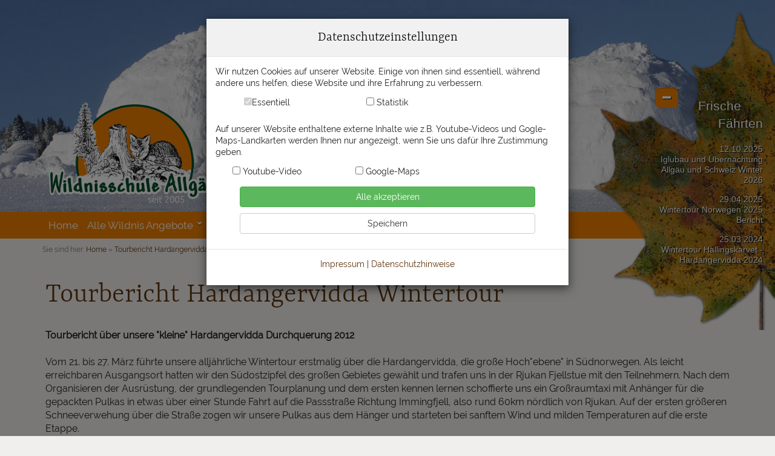

--- FILE ---
content_type: text/html; charset=UTF-8
request_url: https://www.wildnisschule-allgaeu.de/Tourbericht-Hardangervidda-Wintertour
body_size: 12769
content:
<!DOCTYPE html>
<html lang="de">
  <head>
    <meta charset="utf-8">
    <meta http-equiv="X-UA-Compatible" content="IE=edge">
    <meta name="viewport" content="width=device-width, initial-scale=1">

    <title>Tourbericht Hardangervidda Wintertour</title>
	<meta name="description" CONTENT="Tourbericht Hardangervidda Wintertour">

	<meta name="copyright" content="Wildnisschule Allgäu">
	<meta name="author" content="Stefan & Heike Koch">
	<meta name="page-topic" content="Wildnisschule">
	<meta name="language" content="de">
	<meta name="audience" content="all">
	<meta name="robots" content="index, follow, noodp">
	<meta http-equiv="expires" content="7">
	<meta name="format-detection" content="telephone=no">

	<link rel="canonical" href="https://www.wildnisschule-allgaeu.de/Tourbericht-Hardangervidda-Wintertour">
	<link rel="icon" href="favicon.ico" type="image/x-icon" />
	<link rel="alternate" hreflang="de" href="https://www.wildnisschule-allgaeu.de/Tourbericht-Hardangervidda-Wintertour">

	<base href="https://www.wildnisschule-allgaeu.de/" />
    <link href="css/bootstrap.min.css" rel="stylesheet">

    <script src="jquery/jquery-1.11.3.min.js"></script>
    <script src="js/bootstrap.min.js"></script>

	<script src="jquery/jquery.cycle2.min.js"></script>

    <script type="text/javascript">
		function setCookie(cname, cvalue, exdays) { 
			var d = new Date(); 
			d.setTime(d.getTime() + (exdays*24*60*60*1000)); 
			var expires = "expires="+ d.toUTCString(); 
			document.cookie = cname + "=" + cvalue + ";" + expires + ";";
		}
    </script>

    <!-- Mobile Menu -->
	<link type="text/css" rel="stylesheet" href="jquery/jQuery.mmenu-master/dist/css/jquery.mmenu.all.css" />
	<link type="text/css" rel="stylesheet" href="jquery/jQuery.mmenu-master/dist/css/extensions/jquery.mmenu.theme-wd.css" />
	<script type="text/javascript" src="jquery/jQuery.mmenu-master/dist/js/jquery.mmenu.min.all.js"></script>
      <!-- Fire the plugin onDocumentReady -->
      <script type="text/javascript">
         jQuery(document).ready(function( $ ) {
            $("#nav2mobile").mmenu({
			   "extensions": [
                  "pageshadow",
                  "theme-wd"
               ],
               "navbar": {
                  "title": "wildnisschule-allgaeu.de"
               },
               "navbars": [
                  {
                     "position": "top",
                     "content": [
                        "prev",
                        "title",
                        "close"
                     ]
                  }
               ]
            });
         });
      </script>
      
    <!-- Megamenu Desktop-->
	<link type="text/css" rel="stylesheet" href="jquery/megamenu-reloaded/css/megamenu-wsa.css" />
	<script type="text/javascript" src="jquery/megamenu-reloaded/js/megamenu_plugins.js"></script>
	<script type="text/javascript" src="jquery/megamenu-reloaded/js/megamenu.min.js"></script>
	<script>
		$(document).ready(function($){
		    $('.megamenu').megaMenuReloaded({
		        menu_speed_show : 300, // Time (in milliseconds) to show a drop down
		        menu_speed_hide : 200, // Time (in milliseconds) to hide a drop down
		        menu_speed_delay : 200, // Time (in milliseconds) before showing a drop down
		        menu_effect : 'open_close_fade', // Drop down effect, choose between 'hover_fade', 'hover_slide', 'click_fade', 'click_slide', 'open_close_fade', 'open_close_slide'
		        menu_easing : 'jswing', // Easing Effect : 'easeInQuad', 'easeInElastic', etc.
		        menu_click_outside : 1, // Clicks outside the drop down close it (1 = true, 0 = false)
		        menu_show_onload : 0, // Drop down to show on page load (type the number of the drop down, 0 for none)
		        menubar_trigger : 0, // Show the menu trigger (button to show / hide the menu bar), only for the fixed version of the menu (1 = show, 0 = hide)
		        menubar_hide : 0, // Hides the menu bar on load (1 = hide, 0 = show)
		        menu_responsive : 1, // Enables mobile-specific script
		        menu_carousel : 0, // Enable / disable carousel
		        menu_carousel_groups : 0 // Number of groups of elements in the carousel
		    });
		    $('#megamenu_form').ajaxForm({target:'#alert'});
		});
	</script>

	<!-- jQuery Masonry Grid -->
	<script src="jquery/masonry.pkgd.min.js"></script>

	<script type="text/javascript" src="jquery/scrollup-master/dist/jquery.scrollUp.min.js"></script>
    <link href="jquery/scrollup-master/dist/scrollUp.css" rel="stylesheet">
	<script>
    		$(function () {
		  $.scrollUp({
		    scrollName: 'scrollUp', // Element ID
		    topDistance: '300', // Distance from top before showing element (px)
		    topSpeed: 500, // Speed back to top (ms)
		    animation: 'fade', // Fade, slide, none
		    animationInSpeed: 200, // Animation in speed (ms)
		    animationOutSpeed: 200, // Animation out speed (ms)
		    scrollText: '<span style="padding-left:10px;padding-right:10px;"><span class="glyphicon glyphicon-menu-up"></span></span>', // Text for element
		    activeOverlay: false, // Set CSS color to display scrollUp active point, e.g '#00FFFF'
		  });
		});
	</script>
    
	<!-- bxSlider -->
	<script src="jquery/bxslider/jquery.bxslider.min.js"></script>
	<link href="jquery/bxslider/jquery.bxslider.css" rel="stylesheet" />      

    <!-- Lightbox -->
	<script src="jquery/sklib-lightbox/js/imagesLoaded.js"></script>
	<script src="jquery/sklib-lightbox/js/jquery.event.move.js"></script>
	<script src="jquery/sklib-lightbox/js/jquery.mousewheel.js"></script>
	<script src="jquery/sklib-lightbox/lightbox/skLib.lightbox.js"></script>
	<link href="jquery/sklib-lightbox/lightbox/skLib.lightbox.css" rel="stylesheet" />

    <!-- PulloutPanel -->
	
    <link rel="stylesheet" href="jquery/pulloutpanel/css/pulloutpanel.css" />
    <link rel="stylesheet" href="jquery/pulloutpanel/font/css/font-awesome.min.css">
    <!--[if IE 7]>
    <link rel="stylesheet" href="jquery/pulloutpanel/font/css/font-awesome-ie7.css">
    <![endif]-->
    <link href="jquery/pulloutpanel/css/scrollbars.css" rel="stylesheet" />
    <script src='jquery/pulloutpanel/js/pulloutpanel.js'></script>
    <script>
        $(document).ready(function($){
            $('#pocp1').pullOutContentPanel({
                pocp_scrollbars : false,
                pocp_showonload: true,
                pocp_pg_overlay: false,
                pocp_clickout: true
            });
        });
    </script>

    <link href="css/wd.css?v=20201123151917" rel="stylesheet">
    <link href="css/custom.css?v=20230925112341" rel="stylesheet">

    <!-- Unterstützung für Media Queries und HTML5-Elemente in IE8 über HTML5 shim und Respond.js -->
    <!-- ACHTUNG: Respond.js funktioniert nicht, wenn du die Seite über file:// aufrufst -->
    <!--[if lt IE 9]>
      <script src="https://oss.maxcdn.com/html5shiv/3.7.2/html5shiv.min.js"></script>
      <script src="https://oss.maxcdn.com/respond/1.4.2/respond.min.js"></script>
    <![endif]-->
  

  </head>
  <body>




<div id="pocp1" class="pocp_right hidden-xs hidden-sm"><!-- BEGIN PULL OUT CONTENT PANEL -->

    <div class="pocp"><!-- BEGIN PANEL CONTAINER -->

        <div class="pocp_content"><!-- BEGIN PANEL INNER CONTENT -->

			<div style="color:#fff;text-align:right;padding-left:90px;">
				<div style="text-shadow:0 0 5px #000;font-size:1.75em;line-height:1.4em;text-align:right;padding-bottom:5px;">Frische&nbsp;&nbsp;&nbsp;&nbsp;&nbsp;&nbsp;<br />Fährten</div>
<div style="font-size:1.2em;line-height:1.2em;padding-top:15px;">12.10.2025<br><a href="iglubau-und-uebernachtung-allgaeu-und-schweiz-winter-2026">Iglubau und Übernachtung Allgäu und Schweiz Winter 2026</a></div><div style="font-size:1.2em;line-height:1.2em;padding-top:15px;">29.04.2025<br><a href="wintertour-norwegen-2025-bericht">Wintertour Norwegen 2025 Bericht</a></div><div style="font-size:1.2em;line-height:1.2em;padding-top:15px;">25.03.2024<br><a href="wintertour-hallingskarvet-hardangervidda-2024">Wintertour Hallingskarvet - Hardangervidda 2024</a></div>			</div>

        </div><!-- END PANEL INNER CONTENT -->

    </div><!-- END PANEL CONTAINER -->

</div><!-- END PULL OUT CONTENT PANEL -->

	<div class="container-fluid hidden-md hidden-lg wd-bg-dark-grey">
        <div class="container wd-container wd-container-mobile-menu">

            <header class="row">
				<!-- Begin Mobile Navigation -->
                	<div class="nav2mobile wd-color-white wd-bg-orange"><a href="#nav2mobile" class="wd-menu-mobile-button"></a><div class="text-right wd-color-white"><a href="javascript:void()" id="show-contact-bar" class="wd-color-white">Kontaktaufnahme <span class="glyphicon glyphicon-triangle-bottom"></span></a></div>
                    </div>
					<nav id="nav2mobile">
		            	<ul>
						<li><a href="https://www.wildnisschule-allgaeu.de/">Home</a></li><li><span class="drop">Alle Wildnis Angebote</span><ul><li><span class="drop">Iglu Experience</span><ul><li><a href="24h-iglu-experience">24h Iglu Experience</a></li><li><a href="24h-vollmond-iglu-experience">24h Vollmond Iglu Experience</a></li><li><a href="48h-alpine-iglu-experience">48h Alpine & Iglu Experience</a></li><li><a href="iglubau-partnership-teamtraining">Iglubau Partnership Teamtraining</a></li><li><a href="ueber-igluscout">über IgluScout</a></li><li><a href="igloox-x-ibbte-uni-stuttgart">IGLooX.x ibbte Uni Stuttgart</a></li><li><a href="iglu-impressionen">Iglu Impressionen</a></li></ul><li><span class="drop">Weiterbildungen</span><ul><li><a href="wildnispaedagogik-weiterbildung">Wildnispädagogik Weiterbildung</a></li><li><a href="wildnispaedagogik-aufbaukurs">Wildnispädagogik Aufbaukurs 2 jährige WiPäd</a></li><li><a href="den-wilden-weg-weiter-gehen">Den wilden Weg weiter gehen Jahreskreisfeste</a></li><li><a href="woechentliche-inspirationsmail-wildnispaedagogik-naturverbindung">Wöchentliche Inspirationsmail Wildnispädagogik & Naturverbindung</a></li></ul><li><span class="drop">Heimstudium & Online</span><ul><li><a href="wildnispaedagogik-weiterbildung-onlinekurs">Wildnispädagogik Weiterbildung Onlinekurs</a></li><li><a href="medizin-der-erde-weiterbildung">Medizin der Erde Weiterbildung Online</a></li><li><a href="jahreskreis-fernkurs">Jahreskreis Fernkurs</a></li><li><a href="wildpflanzen-heimstudium">Wildpflanzen Heimstudium</a></li><li><a href="fernlehrgang-rituale">Fernlehrgang Rituale</a></li><li><a href="fernkurs-gewuerze">Fernkurs Gewürze</a></li><li><a href="medizin-der-erde">Medizin der Erde - persönliche Begleitung Online</a></li><li><a href="heimstudium-fernlehrgang-raeuchern">Heimstudium Räuchern</a></li><li><a href="heimstudium-fernlehrgang-baeume-baumheilkunde">Heimstudium Bäume</a></li><li><a href="heimstudium-fuer-frauen-ufrau-urweiblichkeit">Urfrau - Urweilblichkeit</a></li><li><a href="urkind-lichtkind-inneres-kind-heimstudium-fenrlehrgang">Urkind - Lichtkind - Inneres Kind</a></li><li><a href="heimstudium-fernlehrgang-wildnispaedagogik-mit-kindern">Wildnispädagogik mit Kindern</a></li><li><a href="kreis-der-13-goettinnen">Kreis der 13 Göttinnen</a></li><li><a href="heimstudium-onlinelehrgang-steine">Heimstudium Steine</a></li></ul><li><span class="drop">Klassenfahrt Allgäu</span><ul><li><a href="wochenprogramm-wildnispaedagogik">Wochenprogramm Wildnispädagogik</a></li><li><a href="klassenfahrt-allgaeu-impressionen">Klassenfahrt Allgäu Impressionen</a></li><li><a href="unterkuenfte">Unterkünfte</a></li></ul><li><span class="drop">Wildnisreisen Ausland</span><ul><li><a href="wintertour-in-skandinavien">Wintertour in Skandinavien</a></li><li><a href="wildniswoche-schweden">Wildniswoche in Schweden</a></li><li><a href="seekajakkurs-und-tour-in-den-schwedischen-ostschaeren">Seekajakkurs und Tour in den schwedischen Ostschären</a></li></ul><li><span class="drop">Hüttenvermietung Schweden</span><ul><li><a href="huettenvermietung-vaermland">Hüttenvermietung Värmland</a></li></ul></ul></li><li><span class="drop">Organisation & mehr</span><ul><li><a href="ueber-uns">Über uns</a></li><li><a href="prinzipien">Prinzipien</a></li><li><a href="kalenderuebersicht">Kalenderübersicht</a></li><li><a href="gaestebuch">Gästebuch</a></li><li><a href="pressemeldungen">Pressemeldungen</a></li><li><a href="verkauf-gebrauchtes-outdoor-material">Aktuelle Ausrüstungsverkäufe</a></li><li><span class="drop">Rahmenbedingungen</span><ul><li><a href="ausruestung">Ausrüstung</a></li><li><a href="verpflegung">Verpflegung</a></li><li><a href="faq-haeufige-fragen">FAQ Häufige Fragen</a></li><li><a href="allgemeine-geschaeftsbedingungen">Allgemeine Geschäftsbedingungen</a></li></ul><li><span class="drop">Alltag Öko Tipps</span><ul><li><a href="lebensqualitaet">Lebensqualität</a></li><li><a href="ernaehrung">Ernährung</a></li><li><a href="gebrauchsgegenstaende">Gebrauchsgegenstände</a></li><li><a href="haushalt-energie">Haushalt & Energie</a></li><li><a href="reise-verkehr">Reise & Verkehr</a></li><li><a href="oekologischer-fussabdruck">Ökologischer Fußabdruck</a></li></ul><li><a href="netzwerk">Netzwerk</a></li><li><a href="anmeldung-zum-newsletter">Newsletter</a></li></ul></li><li><a href="frische-faehrten">Frische Fährten</a></li><li><span class="drop">Bilder</span><ul><li><a href="hardangervidda-winter-durchquerung-2020">Hardangervidda Winter-Durchquerung 2020</a></li><li><a href="seekajaktour-schwedische-ostschaeren-st-anna-august-2016">Seekajaktour schwedische Ostschären</a></li><li><a href="hardangervidda-durchquerung-finse-rjukan-2016">Hardangervidda Durchquerung</a></li><li><a href="iglubau-allgaeu-bildergalerie">Iglubau Allgäu Bildergalerie</a></li><li><a href="klassenfahrt-allgaeu-impressionen">Klassenfahrten Impressionen</a></li><li><a href="hardangervidda-wintertour-2018">Hardangervidda Wintertour 2018</a></li></ul></li><li><a href="impressum">Impressum</a></li><li><a href="datenschutz">Datenschutz</a></li><li><a href="rechtlicher-hinweis">Rechtlicher Hinweis</a></li><li><a href="wegweiser">Wegweiser</a></li><li><a href="kontakt">Kontakt</a></li><li><a href="cookie-einstellungen">Cookies</a></li>						</ul>
                    </nav>
                                    <!-- End Mobile Navigation -->

					<div class="col-sm-12 wd-bg-light-grey wd-contact-bar">

                    	<div class="row">
                        	<div class="col-sm-6 wd-padding-vert-5">Wir sind am besten per E-Mail erreichbar:<br /><span class="glyphicon glyphicon-envelope"></span> <a href="&#109;&#97;&#105;&#108;&#116;&#111;&#58;&#105;&#110;&#102;&#111;&#64;&#87;&#105;&#108;&#100;&#110;&#105;&#115;&#115;&#99;&#104;&#117;&#108;&#101;&#45;&#65;&#108;&#108;&#103;&#97;&#101;&#117;&#46;&#100;&#101;" class="wd-color-black">&#105;&#110;&#102;&#111;&#64;&#87;&#105;&#108;&#100;&#110;&#105;&#115;&#115;&#99;&#104;&#117;&#108;&#101;&#45;&#65;&#108;&#108;&#103;&#97;&#101;&#117;&#46;&#100;&#101;</a></div>
                        	<div class="col-sm-6 wd-padding-vert-5"><span class="glyphicon glyphicon-earphone"></span> <a href="&#116;&#101;&#108;&#58;&#43;&#52;&#57;&#56;&#51;&#50;&#50;&#57;&#56;&#55;&#57;&#57;&#48;&#54;" class="wd-color-black">08322 / 98 799 06</a><br /><span class="glyphicon glyphicon-phone"></span> <a href="&#116;&#101;&#108;&#58;&#43;&#52;&#57;&#49;&#55;&#50;&#55;&#54;&#50;&#57;&#56;&#55;&#57;" class="wd-color-black">0172 / 76 298 79</a></div>
                        </div>

                    </div>

            </header>

        </div>
	</div>

	<script type="text/javascript">
        $(document).ready(function() {
            $('#show-contact-bar').click(function() {
                $('.wd-contact-bar').slideToggle(333);
            });
        });
    </script>



	
	<div class="container-fluid wd-pano-area" style="background-image:url(_data/media/pix/XXL/3iglus.jpg);">
    	
		<div class="container wd-logo-container" style="height:350px">
	       		<a href="https://www.wildnisschule-allgaeu.de/" class="wd-logo"><img src="img/logo-wildnisschule-allgaeu.png" class="img-responsive"></a>
		</div>
   		<!--<img src="img/logos-sm.png" class="hidden-xs wd-logos-sm">-->

    </div>



	<!-- Desktop Navigation -->
	<div class="container-fluid hidden-sm hidden-xs wd-bg-orange">
       	<div class="container">
				<!-- Begin Desktop Megamenu -->
				<div class="row visible-md visible-lg">
		  	    	<!-- Begin Mega Menu Container -->
		            <div class="col-md-12 megamenu_wrapper megamenu_fixed" style="z-index:200;">
					    <!-- Begin Mega Menu -->
		                <ul class="megamenu">
							<li><span class="nodrop"><a href="https://www.wildnisschule-allgaeu.de/">Home</a></span></li><li><span class="drop"><a href="javascript:void()">Alle Wildnis Angebote</a></span><div class="megamenu_fullwidth"><div class="col_3"><h4><a href="iglu-experience">Iglu Experience</a></h4><a href="24h-iglu-experience" class="mm-megamenu-list">24h Iglu Experience</a><a href="24h-vollmond-iglu-experience" class="mm-megamenu-list">24h Vollmond Iglu Experience</a><a href="48h-alpine-iglu-experience" class="mm-megamenu-list">48h Alpine & Iglu Experience</a><a href="iglubau-partnership-teamtraining" class="mm-megamenu-list">Iglubau Partnership Teamtraining</a><a href="ueber-igluscout" class="mm-megamenu-list">über IgluScout</a><a href="igloox-x-ibbte-uni-stuttgart" class="mm-megamenu-list">IGLooX.x ibbte Uni Stuttgart</a><a href="iglu-impressionen" class="mm-megamenu-list">Iglu Impressionen</a><h4><a href="weiterbildungen">Weiterbildungen</a></h4><a href="wildnispaedagogik-weiterbildung" class="mm-megamenu-list">Wildnispädagogik Weiterbildung</a><a href="wildnispaedagogik-aufbaukurs" class="mm-megamenu-list">Wildnispädagogik Aufbaukurs 2 jährige WiPäd</a><a href="den-wilden-weg-weiter-gehen" class="mm-megamenu-list">Den wilden Weg weiter gehen Jahreskreisfeste</a><a href="woechentliche-inspirationsmail-wildnispaedagogik-naturverbindung" class="mm-megamenu-list">Wöchentliche Inspirationsmail Wildnispädagogik & Naturverbindung</a></div><div class="col_3"><h4><a href="heimstudium-fernstudium">Heimstudium & Online</a></h4><a href="wildnispaedagogik-weiterbildung-onlinekurs" class="mm-megamenu-list">Wildnispädagogik Weiterbildung Onlinekurs</a><a href="medizin-der-erde-weiterbildung" class="mm-megamenu-list">Medizin der Erde Weiterbildung Online</a><a href="jahreskreis-fernkurs" class="mm-megamenu-list">Jahreskreis Fernkurs</a><a href="wildpflanzen-heimstudium" class="mm-megamenu-list">Wildpflanzen Heimstudium</a><a href="fernlehrgang-rituale" class="mm-megamenu-list">Fernlehrgang Rituale</a><a href="fernkurs-gewuerze" class="mm-megamenu-list">Fernkurs Gewürze</a><a href="medizin-der-erde" class="mm-megamenu-list">Medizin der Erde - persönliche Begleitung Online</a><a href="heimstudium-fernlehrgang-raeuchern" class="mm-megamenu-list">Heimstudium Räuchern</a><a href="heimstudium-fernlehrgang-baeume-baumheilkunde" class="mm-megamenu-list">Heimstudium Bäume</a><a href="heimstudium-fuer-frauen-ufrau-urweiblichkeit" class="mm-megamenu-list">Urfrau - Urweilblichkeit</a><a href="urkind-lichtkind-inneres-kind-heimstudium-fenrlehrgang" class="mm-megamenu-list">Urkind - Lichtkind - Inneres Kind</a><a href="heimstudium-fernlehrgang-wildnispaedagogik-mit-kindern" class="mm-megamenu-list">Wildnispädagogik mit Kindern</a><a href="kreis-der-13-goettinnen" class="mm-megamenu-list">Kreis der 13 Göttinnen</a><a href="heimstudium-onlinelehrgang-steine" class="mm-megamenu-list">Heimstudium Steine</a></div><div class="col_3"><h4><a href="klassenfahrt-allgaeu">Klassenfahrt Allgäu</a></h4><a href="wochenprogramm-wildnispaedagogik" class="mm-megamenu-list">Wochenprogramm Wildnispädagogik</a><a href="klassenfahrt-allgaeu-impressionen" class="mm-megamenu-list">Klassenfahrt Allgäu Impressionen</a><a href="unterkuenfte" class="mm-megamenu-list">Unterkünfte</a><h4><a href="wildnisreisen-ausland">Wildnisreisen Ausland</a></h4><a href="wintertour-in-skandinavien" class="mm-megamenu-list">Wintertour in Skandinavien</a><a href="wildniswoche-schweden" class="mm-megamenu-list">Wildniswoche in Schweden</a><a href="seekajakkurs-und-tour-in-den-schwedischen-ostschaeren" class="mm-megamenu-list">Seekajakkurs und Tour in den schwedischen Ostschären</a><h4><a href="huettenvermietung-schweden">Hüttenvermietung Schweden</a></h4><a href="huettenvermietung-vaermland" class="mm-megamenu-list">Hüttenvermietung Värmland</a></div></li><li><span class="drop"><a href="javascript:void()">Organisation & mehr</a></span><div class="megamenu_fullwidth"><div class="col_3"><h4 style="border-bottom:none"><a href="ueber-uns">Über uns</a></h4><h4 style="border-bottom:none"><a href="prinzipien">Prinzipien</a></h4><h4 style="border-bottom:none"><a href="kalenderuebersicht">Kalenderübersicht</a></h4><h4 style="border-bottom:none"><a href="gaestebuch">Gästebuch</a></h4><h4 style="border-bottom:none"><a href="pressemeldungen">Pressemeldungen</a></h4><h4 style="border-bottom:none"><a href="verkauf-gebrauchtes-outdoor-material">Aktuelle Ausrüstungsverkäufe</a></h4><h4><a href="rahmenbedingungen">Rahmenbedingungen</a></h4><a href="ausruestung" class="mm-megamenu-list">Ausrüstung</a><a href="verpflegung" class="mm-megamenu-list">Verpflegung</a><a href="faq-haeufige-fragen" class="mm-megamenu-list">FAQ Häufige Fragen</a><a href="allgemeine-geschaeftsbedingungen" class="mm-megamenu-list">Allgemeine Geschäftsbedingungen</a><h4><a href="alltag-oeko-tipps">Alltag Öko Tipps</a></h4><a href="lebensqualitaet" class="mm-megamenu-list">Lebensqualität</a><a href="ernaehrung" class="mm-megamenu-list">Ernährung</a><a href="gebrauchsgegenstaende" class="mm-megamenu-list">Gebrauchsgegenstände</a><a href="haushalt-energie" class="mm-megamenu-list">Haushalt & Energie</a><a href="reise-verkehr" class="mm-megamenu-list">Reise & Verkehr</a><a href="oekologischer-fussabdruck" class="mm-megamenu-list">Ökologischer Fußabdruck</a></div><div class="col_3"><h4 style="border-bottom:none"><a href="netzwerk">Netzwerk</a></h4><h4 style="border-bottom:none"><a href="anmeldung-zum-newsletter">Newsletter</a></h4></div></li><li><span class="nodrop"><a href="frische-faehrten">Frische Fährten</a></span></li><li><span class="drop"><a href="javascript:void()">Bilder</a></span><div class="megamenu_fullwidth"><div class="col_3"><h4 style="border-bottom:none"><a href="hardangervidda-winter-durchquerung-2020">Hardangervidda Winter-Durchquerung 2020</a></h4><h4 style="border-bottom:none"><a href="seekajaktour-schwedische-ostschaeren-st-anna-august-2016">Seekajaktour schwedische Ostschären</a></h4><h4 style="border-bottom:none"><a href="hardangervidda-durchquerung-finse-rjukan-2016">Hardangervidda Durchquerung</a></h4><h4 style="border-bottom:none"><a href="iglubau-allgaeu-bildergalerie">Iglubau Allgäu Bildergalerie</a></h4><h4 style="border-bottom:none"><a href="klassenfahrt-allgaeu-impressionen">Klassenfahrten Impressionen</a></h4><h4 style="border-bottom:none"><a href="hardangervidda-wintertour-2018">Hardangervidda Wintertour 2018</a></h4></div></li>					    </ul>
		                <!-- End Mega Menu -->
					</div>
		            <!-- End Mega Menu Container -->
				</div>
				<!-- End Desktop Mega Menu -->
    	</div>
	</div>



	<!-- Inhaltsbereich -->
	<div class="container-fluid">
       	<div class="container">

			<!-- Breadcrumbs -->
			<div class="row hidden-xs wd-padding-top-10">
				<div class="col-sm-12 hidden-xs wd-breadcrumbs">
					Sie sind hier: <a href="https://www.wildnisschule-allgaeu.de/">Home</a>
 &raquo; <a href="Tourbericht-Hardangervidda-Wintertour">Tourbericht Hardangervidda Wintertour</a>				</div>
			</div>
			<!-- End Breadcrumbs -->
       		
	       	<div class="row">
    	       	<div class="col-md-12 wd-content wd-padding-20">
					<div class="row wd-content-row" style="background-color:"><div class="col-sm-12"><div><h1>Tourbericht Hardangervidda Wintertour</h1></div></div></div><div class="row wd-content-row" style="background-color:"><div class="col-sm-12"><div><span style="font-weight: bold;">Tourbericht über unsere "kleine" Hardangervidda Durchquerung 2012</span>
<br />
<br />Vom 21. bis 27. März führte unsere alljährliche Wintertour erstmalig über die Hardangervidda, die große Hoch"ebene" in Südnorwegen. Als leicht erreichbaren Ausgangsort hatten wir den Südostzipfel des großen Gebietes gewählt und trafen uns in der Rjukan Fjellstue mit den Teilnehmern. Nach dem Organisieren der Ausrüstung, der grundlegenden Tourplanung und dem ersten kennen lernen schoffierte uns ein Großraumtaxi mit Anhänger für die gepackten Pulkas in etwas über einer Stunde Fahrt auf die Passstraße Richtung Immingfjell, also rund 60km nördlich von Rjukan. Auf der ersten größeren Schneeverwehung über die Straße zogen wir unsere Pulkas aus dem Hänger und starteten bei sanftem Wind und milden Temperaturen auf die erste Etappe.
<br />
<br /><img border="0" alt="" src="/medien/bilder/12vidda01.jpg" />
<br />Die Bilder folgen der Reihenfolge der Tour: Camp´s. Schnee, Buschwerk, Felsen, Berge, Eis, Menschen und vor allem Weite...
<br />
<br /><img border="0" alt="" src="/medien/bilder/12vidda02.jpg" />
<br />
<br /><img border="0" alt="" src="/medien/bilder/12vidda03.jpg" />
<br />Wir immer galt auch in diesem Jahr: <span style="font-weight: bold;">Der Weg und damit die 
Wintererfahrung ist das Ziel, nicht die gelaufenen Kilometer.</span> In unserer
 immer hektischeren und verrückteren Zeit möchten wir mit unseren Touren
 die Einfachheit erfahrbar und spürbar machen
<br />
<br /><img border="0" alt="" src="/medien/bilder/12vidda05.jpg" />
<br />
<br /><img border="0" alt="" src="/medien/bilder/12vidda06.jpg" />
<br />
<br />Das Leben ist einfach in der großen Winter-Weite. Laufen, auf dich achten, essen, trinken, die richtige Kleidung wählen, am Abend Zelt aufbauen, Schnee schmelzen, kochen, schlafen, frühstücken, einpacken ... es ist überschaubar und leicht zur Ruhe zu kommen. Die Landschaft und das Fortbewegungstempo ebenso. Langsam zieht alles an dir vorbei, Du als Teil des ganzen Bildes: Felsen, Schnee, Sträucher, Spuren, Sonne, Himmel, Wolken und Berge. Immer ähnlich, immer anders.
<br />
<br /><img border="0" alt="" src="/medien/bilder/12vidda07.jpg" />
<br />Ein landschaftlicher Höhepunkt: Die Überquerung des großen See´s Mar an einer rund 3 km breiten Stelle. Die Wärme der vorherigen Tage hat den Schnee schmelzen lassen und nun war das Schmelzwasser wieder gefroren - so wechseln fast blanke Eisflächen mit verzauberten Eiskristallen.
<br />
<br /><img border="0" alt="" src="/medien/bilder/12vidda08.jpg" />
<br />
<br /><img border="0" alt="" src="/medien/bilder/12vidda09.jpg" />
<br />
<br /><img border="0" alt="" src="/medien/bilder/12vidda10.jpg" />
<br />
<br /><img border="0" alt="" src="/medien/bilder/12vidda12.jpg" />
<br />Pause nach langer See-Querung ...
<br />
<br /><img border="0" alt="" src="/medien/bilder/12vidda11.jpg" />
<br />.. bei einem aus dem Eis "aufgetauchten" Felsen
<br />
<br /><img border="0" alt="" src="/medien/bilder/12vidda13.jpg" />
<br />wenige apere Stellen waren zu überwinden, das kann hier zu jeder Winterzeit passieren
<br />
<br /><img border="0" alt="" src="/medien/bilder/12vidda14.jpg" />
<br />Aufstieg auf der anderen Seite des See´s...
<br />
<br /><img border="0" alt="" src="/medien/bilder/12vidda15.jpg" />
<br />...der Sonne entgegen
<br />
<br /><img border="0" alt="" src="/medien/bilder/12vidda16.jpg" />
<br />über den nächsten See "Reksjaen" Aufstieg zum Sattel...
<br />
<br /><img border="0" alt="" src="/medien/bilder/12vidda17.jpg" />
<br />...mit dem größten Ausblick der ganzen Tour in Richtung Westen auf die große Weite der Hardangervidda
<br />
<br /><img border="0" alt="" src="/medien/bilder/12vidda18.jpg" />
<br />Mittagspause auf der "Pirateninsel", die aus beim sinken des Wasserspiegels aufgetauchten Felsen und Eisschollen bestand
<br />
<br /><img border="0" alt="" src="/medien/bilder/12vidda19.jpg" />
<br />...weiter durch die bizzare Eis- und Felslandschaft...
<br />
<br /><img border="0" alt="" src="/medien/bilder/12vidda20.jpg" />
<br />... und entlang eines Verbindungsbaches zweier Seen...
<br />
<br /><img border="0" alt="" src="/medien/bilder/12vidda21.jpg" />
<br />... den weiblichen Sonnenuntergang genießend.
<br />
<br /><img border="0" alt="" src="/medien/bilder/12vidda22.jpg" />
<br />Der vorletzte Tag bringt die größte Weite der Tage mit sich, noch mehr als zuvor sind wir nur noch Punkte im großen Weiß.
<br />
<br /><img border="0" alt="" src="/medien/bilder/12vidda23.jpg" />
<br />
<br /><img border="0" alt="" src="/medien/bilder/12vidda24.jpg" />
<br />
<br /><img border="0" alt="" src="/medien/bilder/12vidda26.jpg" />
<br />das letzte Camp am Ausfluss des Langesja
<br />
<br /><img border="0" alt="" src="/medien/bilder/12vidda27_1.jpg" />
<br />der letzte Tag führt uns auf extrem wenig Schnee, verglichen mit sonstigen Bedingungen um diese Jahreszeit, immer tiefer ins Tal hinab
<br />
<br /><img border="0" alt="" src="/medien/bilder/12vidda31.jpg" />
<br />über mit Moos bewachsene Stellen kann man die Pulken unbedenklich ziehen, auf Schotter und Steinpassagen waren wir, dem Material Tribut zollend, an einigen Stellen zum Tragen gezwungen
<br />
<br /><img border="0" alt="" src="/medien/bilder/12vidda29.jpg" />
<br />der Frühling ist überall spürbar und entfaltet sich bereits mit Kraft
<br />
<br /><img border="0" alt="" src="/medien/bilder/12vidda30.jpg" />
<br />der obligatorische Abschluss einer Wintertour, die letzten Kilometer auf einer Skidoospur bis zum Hotel
<br />
<br />Nun rund drei Wochen nach der Tour, schon fast Mitte April, schaue ich neugierigerweise nach den aktuellen Wetterdaten der Hardangervidda und stelle erstaunt fest, dass es nun dort kälter ist als zum Zeitpunkt unserer Tour und auch wieder Schnee fällt. Das gehört eindeutig zum unberechenbaren Abenteuerfaktor nordischer Touren...
<br />
<br /><img border="0" alt="" src="/medien/bilder/12vidda25.jpg" />
<br />Während der 7 Tage Tour legten wir rund 70 Kilometer zurück und fanden dabei eine wunderschöne, einsame Route fast ohne Markierungen - frei und anhand der Landschaft gewählt. 
Das Wetter war, wiederum für diese Jahreszeit, ungewöhnlich warm und der erfahrene Chef der Rjukan Fjellstue, der die Gegend seit Jahrzehnten kennt, schüttelte nur fassungslos den Kopf, dass wir fast eine Woche Sonne hatten. Normalerweise darf man um diese Zeit mindestens mit 2-3 Tagen Schneetreiben pro Woche rechnen. Mit dem Wind, der in der Hardangervidda sehr heftig werden kann, durften wir trotzdem Bekanntschaft machen, am intensivsten in einer Nacht in der Orkanböen an den Zelten rüttelten.
<br />
<br />Fazit: grandiose Landschaft, wunderschöne Route und Tour, die Rjukan Fjellstue ist ein idealer Ausgangspunkt und der Service exzellent - wir kommen wieder.
<br />
<br />In tiefer Dankbarkeit für die Weite, die Berührung der Seele der Hardangervidda und die milden Wetterumstände blicken wir zurück auf diese schöne Tour.
<br />
<br /></div></div></div>
<script>
// sklib-Lightbox
$(document).ready(function () { skLib.lightbox.init(); });

// Masonry-Grid
$(document).ready(function () { 
	var $grid = $('.grid').masonry({
	  // options
	  itemSelector: '.grid-item',
	  columnWidth: '.grid-sizer',
	  percentPosition: true
	});
	$grid.imagesLoaded().progress( function() {
	  $grid.masonry('layout');
	});
});
</script>


<div class="row wd-padding-vert-20"><a href="frische-faehrten" class="btn btn-default">zurück zur News-Übersicht</a></div>	            </div>
        	</div>
    	</div>
	</div>


	<!-- "Cross-Selling" -->



	<a name="kontaktformular"></a>
	<div class="container-fluid wd-bg-light-grey">
       	<div class="container">
	

        <form method="post" action="Tourbericht-Hardangervidda-Wintertour#kontaktformular">
        	<input type="hidden" name="kontakt" value="1">
	       	<div class="row">
    	       	<div class="col-md-12 wd-padding-top-20">
                      <h3>Kontaktformular</h3>
                      <p>Du hast Fragen zu diesem Angebot?<br />Dann schreib uns eine E-Mail an <a href="&#109;&#97;&#105;&#108;&#116;&#111;&#58;&#105;&#110;&#102;&#111;&#64;&#119;&#105;&#108;&#100;&#110;&#105;&#115;&#115;&#99;&#104;&#117;&#108;&#101;&#45;&#97;&#108;&#108;&#103;&#97;&#101;&#117;&#46;&#100;&#101;">&#105;&#110;&#102;&#111;&#64;&#119;&#105;&#108;&#100;&#110;&#105;&#115;&#115;&#99;&#104;&#117;&#108;&#101;&#45;&#97;&#108;&#108;&#103;&#97;&#101;&#117;&#46;&#100;&#101;</a> oder nutze das nachfolgende Kontaktformular.<br />(* = Pflichtfelder)</p>
                </div>
    	       	<div class="col-sm-4 wd-padding-top-20">
                      <div class="form-group">
                        <label for="kontakt_name">Name*</label>
                        <input type="text" name="kontakt_name" id="kontakt_name" class="form-control" value="">
                      </div>
                      <div class="form-group">
                        <label for="kontakt_email">E-Mail*</label>
                        <input type="text" name="kontakt_email" id="kontakt_email" class="form-control" value="">
                      </div>
                      <div class="form-group">
                        <label for="kontakt_telefon">Telefon</label>
                        <input type="text" name="kontakt_telefon" id="kontakt_telefon" class="form-control" value="">
                      </div>
                      <div class="form-group hide">
                        <label for="kontakt_mobil">Mobil</label>
                        <input type="text" name="kontakt_mobil" id="kontakt_mobil" class="form-control" value="">
                      </div>
                </div>
    	       	<div class="col-sm-8 wd-padding-top-20">
                      <div class="form-group">
                        <label for="kontakt_mitteilung">Mitteilung*</label>
                        <textarea name="kontakt_mitteilung" id="kontakt_mitteilung" class="form-control" rows="6"></textarea>
                      </div>

					<div class="well form-group">    
						<label for="spam">Spamschutz<span style="color:#E5261F;">*</span><br /><span class="wd-font-size-085">Löse bitte folgende Rechenaufgabe und schreibe das Ergebnis in das nachfolgende Eingabefeld:<br /><img src="img/spam/zwei.png"><img src="img/spam/null.png"><img src="img/spam/plus.png"><img src="img/spam/drei.png"><img src="img/spam/sechs.png"></span></label>
						<input type="text" name="test" class="form-control text-center" id="spam" maxlength="2" style="width:60px;">  
					</div>  

                      <div class="form-group">
						<p style="font-size:0.85em">Hinweise zum Datenschutz:<br />Ihre eingegebenen Daten werden SSL-verschlüsselt an uns übertragen und automatisch gespeichert. Die gespeicherten Daten werden vertraulich behandelt und nicht an Dritte weitergegeben. Weitere Informationen zum Thema Datenschutz finden Sie in unserer Datenschutzerklärung.</p>
						<input type="submit" class="btn btn-primary pull-right wd-margin-vert-20" value="Absenden" />
                      </div>
                </div>
        	</div>
        </form>
    	</div>
	</div>


	<!-- Social-Media-Leiste -->
	<div class="container-fluid wd-bg-light-brown">
       	<div class="container">
	       	<div class="row wd-padding-vert-10">
				<div class="col-sm-3 wd-padding-vert-10 wd-btn-newsletter">
					<a href="anmeldung-zum-newsletter" title="Anmeldung zum Newsletter"><img src="img/icons/btn-anmeldung-zum-newsletter.png" class="img-responsive"></a>
				</div>
    	       	<div class="col-sm-6 col-sm-offset-3 wd-padding-vert-10 text-center">
	    	       	<div class="wd-padding-horz-5" style="display:inline-block;width:18%"><a href="https://t.me/WildnisschuleAllgaeu" target="_blank" title="Wildnisschule Allgäu bei Telegram"><img src="img/icons/tg-light.png" class="img-responsive center-block"></a></div>
					<div class="wd-padding-horz-5" style="display:inline-block;width:18%"><a href="https://www.instagram.com/wildnisschule.allgaeu" target="_blank" title="Wildnisschule Allgäu bei Instagram"><img src="img/icons/in-light.png" class="img-responsive center-block"></a></div>
    	       		<div class="wd-padding-horz-5" style="display:inline-block;width:18%"><a href="http://www.wildnisschulen.org/" target="_blank" title="Wildnisschulen Netzwerk Deutschland WI.N.D."><img src="img/wi-n-d.png" class="img-responsive center-block"></a></div>
    	       	</div>
        	</div>
    	</div>
	</div>

	<!-- Footer -->
	<footer class="container-fluid wd-bg-brown wd-padding-bottom-60">
       	<div class="container">
	       	<div class="row wd-padding-vert-10">

    	       	<div class="col-md-3 wd-color-white wd-padding-10">
                	<strong>Wildnisschule Allgäu</strong><br />Stefan & Heike Koch GbR<br />Im Bachtel 14<br />87561 Oberstdorf - Tiefenbach
                </div>
    	       	<div class="col-md-3 wd-color-white wd-padding-10">Wir sind am besten per E-Mail erreichbar:<br /><a href="&#109;&#97;&#105;&#108;&#116;&#111;&#58;&#105;&#110;&#102;&#111;&#64;&#119;&#105;&#108;&#100;&#110;&#105;&#115;&#115;&#99;&#104;&#117;&#108;&#101;&#45;&#97;&#108;&#108;&#103;&#97;&#101;&#117;&#46;&#100;&#101;">&#105;&#110;&#102;&#111;&#64;&#119;&#105;&#108;&#100;&#110;&#105;&#115;&#115;&#99;&#104;&#117;&#108;&#101;&#45;&#97;&#108;&#108;&#103;&#97;&#101;&#117;&#46;&#100;&#101;</a>                </div>
    	       	<div class="col-md-3 wd-color-white wd-padding-10">Telefon <span class="hidden-md hidden-lg"><a href="&#116;&#101;&#108;&#58;&#43;&#52;&#57;&#56;&#51;&#50;&#50;&#57;&#56;&#55;&#57;&#57;&#48;&#54;">08322 / 98 799 06</a></span><span class="hidden-xs hidden-sm">08322 / 98 799 06</span><br />Mobil <span class="hidden-md hidden-lg"><a href="&#116;&#101;&#108;&#58;&#43;&#52;&#57;&#49;&#55;&#50;&#55;&#54;&#50;&#57;&#56;&#55;&#57;">0172 / 76 298 79</a></span><span class="hidden-xs hidden-sm">0172 / 76 298 79</span>                </div>
				<div class="col-md-3 wd-color-white wd-padding-10"><img src="img/oberstdorf.png" class="img-responsive center-block"></div>
        	</div>

	       	<div class="row wd-padding-vert-10 wd-footer-nav">
    	       	<div class="col-md-12 text-center wd-color-white wd-padding-10"><a href="impressum">Impressum</a><a href="datenschutz">Datenschutz</a><a href="rechtlicher-hinweis">Rechtlicher Hinweis</a><a href="wegweiser">Wegweiser</a><a href="kontakt">Kontakt</a><a href="cookie-einstellungen">Cookies</a></div>
        	</div>

    	</div>
	</footer>


		
	<script>
		$(document).ready(function() {
			setTimeout(function(){
				$('#cookie-modal').modal();
			}, 1200);
            $('#cookie-setall').click(function() {
				setCookie("essentiell","1","100");
                $('#statistik').prop("checked", true);
				setCookie("statistik","1","100");
                //$('#marketing').prop("checked", true);
				//setCookie("marketing","1","100");
                $('#youtube').prop("checked", true);
				setCookie("youtube","1","100");
                $('#googlemaps').prop("checked", true);
				setCookie("googlemaps","1","100");
				setTimeout(function(){
	                $('.modal').fadeOut(450);
				}, 250);
				setTimeout(function(){
	                location.reload();
				}, 1000);
            });
            $('#cookie-setselected').click(function() {
				setCookie("essentiell","1","100");
                if($('#statistik').prop("checked") == true) {
					setCookie("statistik","1","100");
				}
                if($('#marketing').prop("checked") == true) {
					setCookie("marketing","1","100");
				}
                if($('#youtube').prop("checked") == true) {
					setCookie("youtube","1","100");
				}
                if($('#googlemaps').prop("checked") == true) {
					setCookie("googlemaps","1","100");
				}
				setTimeout(function(){
	                $('.modal').fadeOut(450);
				}, 250);
				setTimeout(function(){
	                location.reload();
				}, 1000);
            });
		});
    </script>
	<div class="modal fade wd-cookie-modal" id="cookie-modal" data-backdrop="static" data-keyboard="false" tabindex="-1" role="dialog" aria-labelledby="cookie-modal-label">
	  <div class="modal-dialog modal-md" role="document">
	    <div class="modal-content">
	      <div class="modal-header">
	        <h4 class="modal-title text-center wd-color-white" id="cookie-modal-label">Datenschutzeinstellungen</h4>
	      </div>
	      <div class="modal-body">
	        <p>Wir nutzen Cookies auf unserer Website. Einige von ihnen sind essentiell, während andere uns helfen, diese Website und ihre Erfahrung zu verbessern.</p>
	      		<input type="hidden" name="setcookies" value="post" />
		      	<div class="row">
		      		<div class="col-sm-4 text-center wd-padding-bottom-20"><input type="checkbox" name="essentiell" checked disabled><label for="essentiell"> Essentiell</label></div>
		      		<div class="col-sm-4 text-center wd-padding-bottom-20"><label for="statistik"><input type="checkbox" id="statistik" name="statistik" value="1"> Statistik</label></div>
		      		<!--<div class="col-sm-4 text-center wd-padding-bottom-20"><label for="marketing"><input type="checkbox" id="marketing" name="marketing" value="1"> Marketing</label></div>-->
		      	</div>
		      	<div class="row">
		      		<div class="col-sm-12 wd-padding-bottom-10">Auf unserer Website enthaltene externe Inhalte wie z.B. Youtube-Videos und Gogle-Maps-Landkarten werden Ihnen nur angezeigt, wenn Sie uns dafür Ihre Zustimmung geben.</div>
		      		<div class="col-sm-4 text-center wd-padding-bottom-10"><label for="youtube"><input type="checkbox" id="youtube" name="youtube" value="1"> Youtube-Video</label></div>
		      		<div class="col-sm-4 text-center wd-padding-bottom-10"><label for="googlemaps"><input type="checkbox" id="googlemaps" name="googlemaps" value="1"> Google-Maps</label></div>
		      	</div>
		        <p class="text-center"><a href="javascript:void(0)" id="cookie-setall" class="btn btn-success" style="width:86%">Alle akzeptieren</a></p>
		        <p class="text-center"><a href="javascript:void(0)" id="cookie-setselected" class="btn btn-default" style="width:86%">Speichern</a></p>
	      </div>
	      <div class="modal-footer">
	      	<p class="text-center"><a href="impressum">Impressum</a> | <a href="datenschutz">Datenschutzhinweise</a></p>
	      </div>
	    </div>
	  </div>
	</div>


  </body>
</html>


--- FILE ---
content_type: text/css
request_url: https://www.wildnisschule-allgaeu.de/jquery/pulloutpanel/css/pulloutpanel.css
body_size: 3723
content:
/*
Item Name : Pull Out Content Panel
Author URI : http://codecanyon.net/user/Pixelworkshop
Version : 1.12
*/

/*

TABLE OF CONTENTS

01 MENU CONTAINER
02 TOGGLE BUTTON
03 PANEL CAROUSEL
04 PANEL CONTENT
   1. Basic Typography
   2. Default Lists
   3. Icons Lists
   4. Styled Lists
   5. Styled Paragraphs
   6. Videos & Images
04 FORM ELEMENTS
06 PANEL TOGGLES

*/



/*
body {
  background: #fafafa;
  background: url("../img/bg2.png");
}
.page_wrapper {
    position: relative;
    max-width: 960px;
    width:90%;
    margin: 0 auto;
    font-family:Arial, Helvetica, sans-serif;
    font-size:12px;
    line-height:21px;
}
.menu_description {margin: 52px auto;color: #262626;text-shadow:1px 1px 1px #ffffff;}
.menu_description h1 {margin-top: 24px;font-size:24px;line-height:38px;}
.menu_description h2 {font-size:18px;line-height:24px;}
.menu_description ul {font-size:12px;line-height:21px;list-style: square;margin: 0 0 0 25px;padding: 0;}
.menu_description a {color: #888;text-decoration: none;}
*/



/*  _______________________________________________

    01 MENU CONTAINER
    _______________________________________________  */




.pocp_left,
.pocp_right {
    position: fixed;
    top:0;
    height: 100%;
    z-index: 999;
    font-family:Arial, Helvetica, sans-serif;
    font-size:12px;
    line-height:21px;
    -webkit-transition: all 0.4s 0.2s;
    -moz-transition: all 0.4s 0.2s;
    -o-transition: all 0.4s 0.2s;
    transition: all 0.4s 0.2s;
}
.pocp_left {
    left:-240px;
}
.pocp_right {
    right:-240px;
}
.pocp_left.pocp_show {
    left:0;
}
.pocp_right.pocp_show  {
    right:0;
}
.pocp {
    position: relative;
    width: 240px;
    height: 100%;
    background: #191919;
    color: #ddd;
    text-shadow:1px 1px 1px #000000;
    padding: 0;
    -webkit-transition: all 0.4s 0.2s;
    -moz-transition: all 0.4s 0.2s;
    -o-transition: all 0.4s 0.2s;
    transition: all 0.4s 0.2s;
    -webkit-box-shadow: inset rgba(0,0,0,.25) -6px 0 8px;
    -moz-box-shadow: inset rgba(0,0,0,.25) -6px 0 8px;
    box-shadow: inset rgba(0,0,0,.25) -6px 0 8px;
}

/* CSS3 3D Animations - Chrome & Safari only */

.pocp_left {
    -webkit-perspective: 500;
}
.pocp_left .pocp {
    -webkit-transform-origin: 0% 0%;
    -webkit-transform: translateX(-50%) rotateY(90deg);
}
.pocp_left .pocp_active {
    -webkit-transform: rotateY(0deg) translateX(0);
}
.pocp_right {
    -webkit-perspective: 500;
}
.pocp_right .pocp {
    -webkit-transform-origin: 100% 0%;
    -webkit-transform: translateX(50%) rotateY(-90deg);
}
.pocp_right .pocp_active {
    -webkit-transform: translateX(0) rotateY(0deg);
}

/* Optionnal overlay effect */

#pocp_overlay {
    background:rgba(0,0,0,0.5);
    position:fixed;
    display: none;
    top:0px;
    bottom:0px;
    left:0px;
    right:0px;
    z-index:998;
}




/*  _______________________________________________

    02 TOGGLE BUTTON
    _______________________________________________  */




.pocp_button {
    position: fixed;
    z-index: 999;
    top: 20px;
    font-size: 14px;
    color: #fff;
    text-shadow:1px 1px 1px #000;
    text-decoration: none;
    padding: 0 12px;
    background: #191919;
    outline:none;
    -webkit-box-shadow: inset 0px 1px 2px 0px rgba(0, 0, 0, 0.2);
    -moz-box-shadow: inset 0px 1px 2px 0px rgba(0, 0, 0, 0.2);
    box-shadow: inset 0px 1px 2px 0px rgba(0, 0, 0, 0.2);
    -webkit-transition: all 0.3s 0.2s;
    -moz-transition: all 0.3s 0.2s;
    -o-transition: all 0.3s 0.2s;
    transition: all 0.3s 0.2s;
}
    .pocp_button i {
        font-size: 18px;
        line-height: 32px;
        padding-top: 1px;
        float: left;
    }
    .pocp_button_left {
        left: 20px;
    }
    .pocp_button_left.btn_active {
        left: 260px;
    }
    .pocp_button_right {
        right: 20px;
    }
    .pocp_button_right.btn_active {
        right: 260px;
    }




/*  _______________________________________________

    03 PANEL CAROUSEL
    _______________________________________________  */




.pocp .pocp_carousel {
    position: relative;
    overflow: hidden;
}
.pocp .carousel_buttons {
    list-style: none;
    margin: 0;
    padding: 0;
}
.pocp #carousel_prev,
.pocp #carousel_next {
    position: absolute;
    z-index: 2;
    opacity:0.2;
    width:24px;
    height: 24px;
    top: 6px;
    display: block;
    outline:none;
    -webkit-transition: opacity 0.3s;
    -moz-transition: opacity 0.3s;
    -o-transition: opacity 0.3s;
    transition: opacity 0.3s;
}
.pocp #carousel_prev {
    right: 36px;
    background: url('../img/previous.png') center center no-repeat;
}
.pocp #carousel_next {
    right: 6px;
    background: url('../img/next.png') center center no-repeat;
}
.pocp #carousel_prev:hover,
.pocp #carousel_next:hover {
    opacity:0.7;
}




/*  _______________________________________________

    04 PANEL CONTENT
    _______________________________________________  */




.pocp .pocp_content {
    float: left;
    width:200px;
    padding: 0 20px;
}
.pocp .pocp_content_list {
    width:100%;
    padding: 0;
}

/* 1. Basic Typography */

.pocp p,
.pocp h1,
.pocp h2,
.pocp h3,
.pocp h4,
.pocp h5,
.pocp h6,
.pocp ul {

}
.pocp p {
   margin: 0 0 21px 0;
   line-height: 21px;
}
.pocp h1,
.pocp h2,
.pocp h3,
.pocp h4,
.pocp h5,
.pocp h6 {
    font-weight: bold;
    font-family: "Helvetica Neue", Helvetica, Arial, sans-serif;
}
.pocp h1 {
    font-size: 24px;
    line-height: 28px;
    margin-bottom: 21px;
}
.pocp h2 {
    font-size: 20px;
    line-height: 22px;
    margin-bottom: 21px;
}
.pocp h3 {
    font-size: 16px;
    line-height: 20px;
    margin-bottom: 21px;
}
.pocp h4 {
    font-size: 14px;
    line-height: 18px;
    margin-bottom:14px;
}
.pocp h5 {
    font-size: 12px;
    line-height: 18px;
    margin-bottom:14px;
}
.pocp h6 {
    font-size: 10px;
    line-height: 16px;
    margin-bottom:14px;
    text-transform:uppercase;
}
.pocp a {
    text-decoration: none;
    color: #bbbbbb;
    cursor: pointer;
    -webkit-transition: color 0.2s;
    -moz-transition: color 0.2s;
    -o-transition: color 0.2s;
    transition: color 0.2s;
}
.pocp a:hover {
    color: #eeeeee;
}

/* 2. Default Lists */

.pocp ul {
    list-style: square;
    padding-left: 16px;
    margin-bottom: 21px;
	margin-left:0;
}
.pocp ol {
    padding-left: 16px;
    margin-bottom: 21px;
	margin-left:0;
}

/* 3. Icons Lists */

.pocp .pocp_icons {
    list-style: none;
    padding: 0;
    margin: 0 0 21px -20px;
    color: #eeeeee;
}
.pocp .pocp_icons li {
    padding: 0 20px;
    text-align: left;
    border-radius: 0 3px 3px 0;
    -webkit-transition: background 0.3s;
    -moz-transition: background 0.3s;
    -o-transition: background 0.3s;
    transition: background 0.3s;
}
.pocp .pocp_icons li:hover {
    background: #0a0a0a;
}
.pocp .pocp_icons a {
    color: #eeeeee;
}
.pocp .pocp_icons i {
    font-size: 14px;
    width: 24px;
    float: left;
}
.pocp .pocp_icons li,
.pocp .pocp_icons i {
    line-height: 28px;
}

/* 4. Styled Lists */

.pocp .panel_list {
    list-style: none;
    padding: 0;
    margin: 0 0 21px 0;
    color: #eeeeee;
}
.pocp .panel_list li {
}
.pocp .panel_list li a {
    padding: 12px 0 12px 20px;
    width: 100%;
    text-align: left;
    display: block;
    float: left;
    font-size: 16px;
    border-top: 1px solid #222222;
    border-bottom: 1px solid #0a0a0a;
    -webkit-transition: all 0.3s;
    -moz-transition: all 0.3s;
    -o-transition: all 0.3s;
    transition: all 0.3s;
}
.pocp .panel_list li i {
    margin-right: 12px;
    font-size: 14px;
}
    .pocp .panel_list li:first-child a {
        border-top: none;
    }
    .pocp .panel_list li:last-child a {
        border-bottom: none;
    }
.pocp .panel_list li a:hover {
    cursor: pointer;
    background: #0d0d0d;
}
.pocp .panel_list .new {
    color:#f22;
    font-size: 65%;
    vertical-align: super
}

/* 5. Styled Paragraphs */

.pocp .blackbox {
    padding: 12px;
    background: #0a0a0a;
    border-radius: 3px;
}
.pocp .dark, 
.pocp .brown,
.pocp .yellow,
.pocp .red,
.pocp .blue,
.pocp .green {
    padding:0 0 0 12px; 
}
    .pocp .dark {
        border-left:#3B3B3B solid 7px;
    }
    .pocp .brown  {
        border-left:#8D8767 solid 7px;
    }
    .pocp .yellow {
        border-left:#DBA742 solid 7px;
    }
    .pocp .red {
        border-left:#C05D48 solid 7px;
    }
    .pocp .blue {
        border-left:#52878B solid 7px;
    }
    .pocp .green {
        border-left:#808f4d solid 7px;
    }

/* 6. Videos & Images */

.pocp .video_container {
    position: relative;
    padding-bottom: 56.25%;
    padding-top: 30px;
    height: 0;
    overflow: hidden;
    margin-bottom: 18px;
}
    .pocp .video_container iframe,  
    .pocp .video_container object,  
    .pocp .video_container embed {
        position: absolute;
        top: 0;
        left: 0;
        width: 100%;
        height: 100%;
        border:none;
        outline: none;
    }
.pocp iframe {
    border:0;
    outline: none;
    width: 100%;
    font-size:100%;
    vertical-align:baseline;
    background:transparent;
    margin-bottom: 12px;
}
.pocp img {
    border:none;
}
.pocp .inline_img {
    max-width: 100%;
    height: auto;
    box-sizing: border-box;
    -webkit-box-shadow: 0 2px 3px #000000;
    -moz-box-shadow: 0 2px 3px #000000;
    -o-box-shadow: 0 2px 3px #000000;
    box-shadow: 0 2px 3px #000000;
    margin-bottom:18px;
    margin-top: 6px;
}    




/*  _______________________________________________

    05 FORM ELEMENTS
    _______________________________________________  */




.pocp .pocp_form {
    display: block;
    margin-bottom:10px;
}
.pocp .pocp_form label {
    font-size: 12px;
    font-family:Arial, Helvetica, sans-serif;
}
.pocp .form_element {
    width:92%;
    padding:6px 4%;
    margin:12px 0 18px 0;
    color: #000000; 
    background-color:#cccccc;
    border:1px solid #000000;
    -webkit-box-shadow: 0 1px 1px #000000;
    -moz-box-shadow: 0 1px 1px #000000;
    -o-box-shadow: 0 1px 1px #000000;
    box-shadow: 0 1px 1px #000000;
    -webkit-transition: background-color 0.3s ease-out;
    -moz-transition: background-color 0.3s ease-out;
    -o-transition: background-color 0.3s ease-out;
    -ms-transition: background-color 0.3s ease-out;
    transition: background-color 0.3s ease-out;
}   
    .pocp .form_element:hover{
        background-color:#F4F4F4;
        -webkit-box-shadow: 0 2px 2px #000000;
        -moz-box-shadow: 0 2px 2px #000000;
        -o-box-shadow: 0 2px 2px #000000;
        box-shadow: 0 2px 2px #000000;
    }
    .pocp .form_element:focus {
        background-color:#FFFFFF;
        outline:none;
    }

.pocp .pocp_form textarea {
    height:130px;
    resize:none;
}
.pocp .pocp_form .required {
    color:#C00;
}
.pocp .pocp_form .error, 
.pocp .pocp_form .success {
    width: 92%;
    padding:6px 4%;
    margin: 12px 0 6px 0;
    color:#ffffff;
    text-shadow:none;
}
    .pocp .pocp_form .error {
        background:#E45635; 
    }
    .pocp .pocp_form .success {
        background:#90AB76; 
        margin-bottom: 12px;
    }
.pocp .pocp_form .button {
    border: none;
    margin:0 12px 0 0;
    vertical-align: middle;
    color: #ffffff;
    text-shadow:1px 1px 1px #000;
    cursor: pointer;
    text-decoration: none;
    padding: 10px 12px;
    background: #0e0e0e;
    -webkit-box-shadow: inset 0px 1px 1px 0px rgba(0, 0, 0, 0.2);
    -moz-box-shadow: inset 0px 1px 1px 0px rgba(0, 0, 0, 0.2);
    box-shadow: inset 0px 1px 1px 0px rgba(0, 0, 0, 0.2);
    -webkit-transition: background-color 0.3s;
    -moz-transition: background-color 0.3s;
    -o-transition: background-color 0.3s;
    transition: background-color 0.3s;
}
    .pocp .pocp_form .button:active {
    }
    .pocp .pocp_form .button:hover, 
    .pocp .pocp_form .button:focus {
        background-color: #000000;
    }
.pocp .pocp_form .select_element {
    float: left;
    height: 28px;
    padding:0 0 0 3%;
    width:100%;
    overflow: hidden;
    position: relative;
    border:none;
    margin:12px 0 18px 0;
}
    .pocp .pocp_form .select_element select {
        width:100%;
        height:30px;
        font-size:12px;
        color: #999;
        padding: 6px 0 6px 10px;
        border: 0;
        background: none;
        outline: none;
    }
    .pocp .pocp_form .select_element select option {
        background: #fdfdfd;
        width: 100%;
        color: #666;
    }
    @media screen and (-webkit-min-device-pixel-ratio:0) {

        .pocp .pocp_form .select_element:after {
            content: '';
            position: absolute;
            top: 50%;
            right: 10px;
            margin-top: -3px;
            border: 5px solid transparent;
            border-top: 5px solid #333333;
            pointer-events: none;
        }
        .pocp .pocp_form .select_element select,
        .pocp .pocp_form .select_element select option {
            -webkit-appearance: none;
            appearance: none;
        }

    }




/*  _______________________________________________

    06 PANEL TOGGLES
    _______________________________________________  */




.pocp .pocp_toggle {
    list-style: none;
    padding: 0;
    margin: 0 0 21px -20px;
}
    .pocp .pocp_toggle li {
        margin-bottom: 9px;
        cursor:pointer;
    }
    .pocp .pocp_toggle .pocp_toggle_title {
        margin:0;
        background: #0a0a0a;
        border-radius: 0 3px 3px 0;
        padding:6px 9px 6px 20px;
        display: block;
    }
    .pocp .pocp_toggle .pocp_toggle_title:hover,
    .pocp .pocp_toggle .pocp_toggle_title.toggle_active {
        background: #000000;
    }
    .pocp .pocp_toggle .pocp_toggle_title.toggle_active {
        border-radius: 0 3px 0 0;
    }
    .pocp .pocp_toggle .pocp_toggle_title i {
        padding-top: 4px;
        float: right;
    }
    .pocp .pocp_toggle .pocp_panel {
        margin:0 0 9px 0;
        display:none;
        background: #0a0a0a;
        padding:12px 20px 12px 20px;
        border-radius: 0 0 3px 0;
    }   
    .pocp .pocp_toggle .pocp_panel_parent {
        padding-right:0;
    }   
    .pocp .pocp_toggle .pocp_panel p {
        margin-bottom:0;
    }   

    .pocp .pocp_panel > .pocp_toggle {
        margin: -3px 0 0 -20px;
    }
    .pocp .pocp_panel > .pocp_toggle li {
        margin-bottom: 3px;
    }
    .pocp .pocp_panel > .pocp_toggle .pocp_toggle_title {
        display: block;
        padding-left: 30px;
    }
   .pocp .pocp_panel > .pocp_toggle .pocp_panel {
        margin:0;
        padding:9px 20px 9px 30px;
    }
